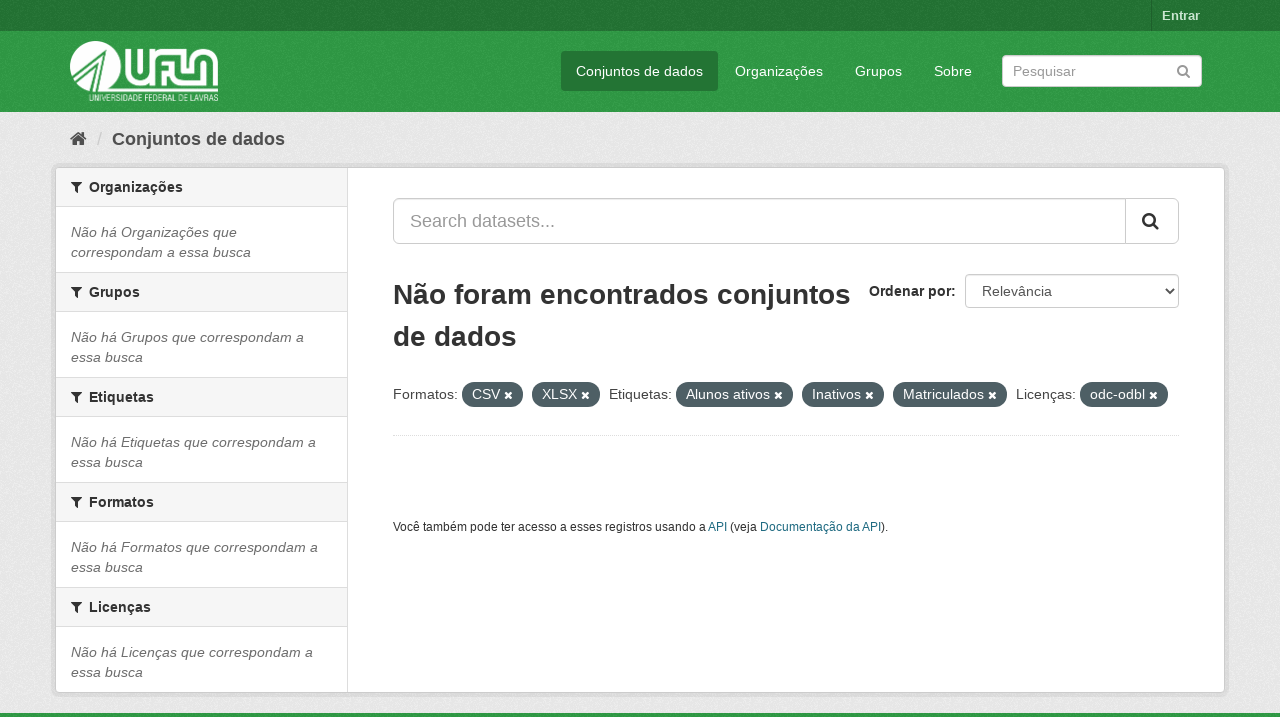

--- FILE ---
content_type: text/html; charset=utf-8
request_url: https://dados.ufla.br/dataset/?res_format=CSV&res_format=XLSX&tags=Alunos+ativos&tags=Inativos&tags=Matriculados&license_id=odc-odbl
body_size: 5022
content:
<!DOCTYPE html>
<!--[if IE 9]> <html lang="pt_BR" class="ie9"> <![endif]-->
<!--[if gt IE 8]><!--> <html lang="pt_BR"> <!--<![endif]-->
  <head>
    <meta charset="utf-8" />
      <meta name="generator" content="ckan 2.9.0" />
      <meta name="viewport" content="width=device-width, initial-scale=1.0">
    <title>Conjunto de dados - Dados Abertos UFLA</title>

    
    
    <link rel="shortcut icon" href="/base/images/ufla.png" />
    
    
        
<!-- Snippet googleanalytics/snippets/googleanalytics_header.html start -->
<script type="text/javascript">
  (function(i,s,o,g,r,a,m){i['GoogleAnalyticsObject']=r;i[r]=i[r]||function(){
  (i[r].q=i[r].q||[]).push(arguments)},i[r].l=1*new Date();a=s.createElement(o),
  m=s.getElementsByTagName(o)[0];a.async=1;a.src=g;m.parentNode.insertBefore(a,m)
  })(window,document,'script','//www.google-analytics.com/analytics.js','ga');

  ga('create', 'UA-176698675-1', 'auto', {});
     
  ga('set', 'anonymizeIp', true);
  ga('send', 'pageview');
</script>
<!-- Snippet googleanalytics/snippets/googleanalytics_header.html end -->

    

      
      
      
      
    

    
      
      
    

    
    <link href="/webassets/base/98bf0889_green.css" rel="stylesheet"/>
    
  </head>

  
  <body data-site-root="https://dados.ufla.br/" data-locale-root="https://dados.ufla.br/" >

    
    <div class="hide"><a href="#content">Pular para o conteúdo</a></div>
  

  
     
<div class="account-masthead">
  <div class="container">
     
    <nav class="account not-authed" aria-label="Account">
      <ul class="list-unstyled">
        
        <li><a href="/user/login">Entrar</a></li>
         
      </ul>
    </nav>
     
  </div>
</div>

<header class="navbar navbar-static-top masthead">
    
  <div class="container">
    <div class="navbar-right">
      <button data-target="#main-navigation-toggle" data-toggle="collapse" class="navbar-toggle collapsed" type="button">
        <span class="fa fa-bars"></span>
      </button>
    </div>
    <hgroup class="header-image navbar-left">
       
      <a class="logo" href="/"><img src="https://dados.ufla.br/uploads/admin/2020-10-21-184625.673410logo-branco-4.png" alt="Dados Abertos UFLA" title="Dados Abertos UFLA" /></a>
       
    </hgroup>

    <div class="collapse navbar-collapse" id="main-navigation-toggle">
      
      <nav class="section navigation">
        <ul class="nav nav-pills">
            
		<li class="active"><a href="/dataset/">Conjuntos de dados</a></li><li><a href="/organization/">Organizações</a></li><li><a href="/group/">Grupos</a></li><li><a href="/about">Sobre</a></li>
	    
        </ul>
      </nav>
       
      <form class="section site-search simple-input" action="/dataset/" method="get">
        <div class="field">
          <label for="field-sitewide-search">Buscar conjunto de dados</label>
          <input id="field-sitewide-search" type="text" class="form-control" name="q" placeholder="Pesquisar" aria-label="Search datasets"/>
          <button class="btn-search" type="submit" aria-label="Submit"><i class="fa fa-search"></i></button>
        </div>
      </form>
      
    </div>
  </div>
</header>

  
    <div class="main">
      <div id="content" class="container">
        
          
            <div class="flash-messages">
              
                
              
            </div>
          

          
            <div class="toolbar" role="navigation" aria-label="Breadcrumb">
              
                
                  <ol class="breadcrumb">
                    
<!-- Snippet snippets/home_breadcrumb_item.html start -->

<li class="home"><a href="/" aria-label="Início"><i class="fa fa-home"></i><span> Início</span></a></li>
<!-- Snippet snippets/home_breadcrumb_item.html end -->

                    
  <li class="active"><a href="/dataset/">Conjuntos de dados</a></li>

                  </ol>
                
              
            </div>
          

          <div class="row wrapper">
            
            
            

            
              <aside class="secondary col-sm-3">
                
                
  <div class="filters">
    <div>
      
        
<!-- Snippet snippets/facet_list.html start -->


    
    
	
	    
	    
		<section class="module module-narrow module-shallow">
		    
			<h2 class="module-heading">
			    <i class="fa fa-filter"></i>
			    
			    Organizações
			</h2>
		    
		    
			
			    
				<p class="module-content empty">Não há Organizações que correspondam a essa busca</p>
			    
			
		    
		</section>
	    
	
    

<!-- Snippet snippets/facet_list.html end -->

      
        
<!-- Snippet snippets/facet_list.html start -->


    
    
	
	    
	    
		<section class="module module-narrow module-shallow">
		    
			<h2 class="module-heading">
			    <i class="fa fa-filter"></i>
			    
			    Grupos
			</h2>
		    
		    
			
			    
				<p class="module-content empty">Não há Grupos que correspondam a essa busca</p>
			    
			
		    
		</section>
	    
	
    

<!-- Snippet snippets/facet_list.html end -->

      
        
<!-- Snippet snippets/facet_list.html start -->


    
    
	
	    
	    
		<section class="module module-narrow module-shallow">
		    
			<h2 class="module-heading">
			    <i class="fa fa-filter"></i>
			    
			    Etiquetas
			</h2>
		    
		    
			
			    
				<p class="module-content empty">Não há Etiquetas que correspondam a essa busca</p>
			    
			
		    
		</section>
	    
	
    

<!-- Snippet snippets/facet_list.html end -->

      
        
<!-- Snippet snippets/facet_list.html start -->


    
    
	
	    
	    
		<section class="module module-narrow module-shallow">
		    
			<h2 class="module-heading">
			    <i class="fa fa-filter"></i>
			    
			    Formatos
			</h2>
		    
		    
			
			    
				<p class="module-content empty">Não há Formatos que correspondam a essa busca</p>
			    
			
		    
		</section>
	    
	
    

<!-- Snippet snippets/facet_list.html end -->

      
        
<!-- Snippet snippets/facet_list.html start -->


    
    
	
	    
	    
		<section class="module module-narrow module-shallow">
		    
			<h2 class="module-heading">
			    <i class="fa fa-filter"></i>
			    
			    Licenças
			</h2>
		    
		    
			
			    
				<p class="module-content empty">Não há Licenças que correspondam a essa busca</p>
			    
			
		    
		</section>
	    
	
    

<!-- Snippet snippets/facet_list.html end -->

      
    </div>
    <a class="close no-text hide-filters"><i class="fa fa-times-circle"></i><span class="text">close</span></a>
  </div>

              </aside>
            

            
              <div class="primary col-sm-9 col-xs-12" role="main">
                
                
  <section class="module">
    <div class="module-content">
      
        
      
      
        
        
        
<!-- Snippet snippets/search_form.html start -->








<form id="dataset-search-form" class="search-form" method="get" data-module="select-switch">

  
    <div class="input-group search-input-group">
      <input aria-label="Search datasets..." id="field-giant-search" type="text" class="form-control input-lg" name="q" value="" autocomplete="off" placeholder="Search datasets...">
      
      <span class="input-group-btn">
        <button class="btn btn-default btn-lg" type="submit" value="search" aria-label="Submit">
          <i class="fa fa-search"></i>
        </button>
      </span>
      
    </div>
  

  
    <span>
  
  

  
  
  
  <input type="hidden" name="res_format" value="CSV" />
  
  
  
  
  
  <input type="hidden" name="res_format" value="XLSX" />
  
  
  
  
  
  <input type="hidden" name="tags" value="Alunos ativos" />
  
  
  
  
  
  <input type="hidden" name="tags" value="Inativos" />
  
  
  
  
  
  <input type="hidden" name="tags" value="Matriculados" />
  
  
  
  
  
  <input type="hidden" name="license_id" value="odc-odbl" />
  
  
  
  </span>
  

  
    
      <div class="form-select form-group control-order-by">
        <label for="field-order-by">Ordenar por</label>
        <select id="field-order-by" name="sort" class="form-control">
          
            
              <option value="score desc, metadata_modified desc" selected="selected">Relevância</option>
            
          
            
              <option value="title_string asc">Nome Crescente</option>
            
          
            
              <option value="title_string desc">Nome Descrescente</option>
            
          
            
              <option value="metadata_modified desc">Modificada pela última vez</option>
            
          
            
          
        </select>
        
        <button class="btn btn-default js-hide" type="submit">Ir</button>
        
      </div>
    
  

  
    
      <h1>
<!-- Snippet snippets/search_result_text.html start -->


  
  
  
  

Não foram encontrados conjuntos de dados
<!-- Snippet snippets/search_result_text.html end -->
</h1>
    
  

  
    
      <p class="filter-list">
        
          
          <span class="facet">Formatos:</span>
          
            <span class="filtered pill">CSV
              <a href="/dataset/?res_format=XLSX&amp;tags=Alunos+ativos&amp;tags=Inativos&amp;tags=Matriculados&amp;license_id=odc-odbl" class="remove" title="Remover"><i class="fa fa-times"></i></a>
            </span>
          
            <span class="filtered pill">XLSX
              <a href="/dataset/?res_format=CSV&amp;tags=Alunos+ativos&amp;tags=Inativos&amp;tags=Matriculados&amp;license_id=odc-odbl" class="remove" title="Remover"><i class="fa fa-times"></i></a>
            </span>
          
        
          
          <span class="facet">Etiquetas:</span>
          
            <span class="filtered pill">Alunos ativos
              <a href="/dataset/?res_format=CSV&amp;res_format=XLSX&amp;tags=Inativos&amp;tags=Matriculados&amp;license_id=odc-odbl" class="remove" title="Remover"><i class="fa fa-times"></i></a>
            </span>
          
            <span class="filtered pill">Inativos
              <a href="/dataset/?res_format=CSV&amp;res_format=XLSX&amp;tags=Alunos+ativos&amp;tags=Matriculados&amp;license_id=odc-odbl" class="remove" title="Remover"><i class="fa fa-times"></i></a>
            </span>
          
            <span class="filtered pill">Matriculados
              <a href="/dataset/?res_format=CSV&amp;res_format=XLSX&amp;tags=Alunos+ativos&amp;tags=Inativos&amp;license_id=odc-odbl" class="remove" title="Remover"><i class="fa fa-times"></i></a>
            </span>
          
        
          
          <span class="facet">Licenças:</span>
          
            <span class="filtered pill">odc-odbl
              <a href="/dataset/?res_format=CSV&amp;res_format=XLSX&amp;tags=Alunos+ativos&amp;tags=Inativos&amp;tags=Matriculados" class="remove" title="Remover"><i class="fa fa-times"></i></a>
            </span>
          
        
      </p>
      <a class="show-filters btn btn-default">Filtrar Resultados</a>
    
  

</form>




<!-- Snippet snippets/search_form.html end -->

      
      
        
<!-- Snippet snippets/package_list.html start -->


  

<!-- Snippet snippets/package_list.html end -->

      
    </div>

    
      
    
  </section>

  
    <section class="module">
      <div class="module-content">
        
          <small>
            
            
            
           Você também pode ter acesso a esses registros usando a <a href="/api/3">API</a> (veja <a href="http://docs.ckan.org/en/2.9/api/">Documentação da API</a>). 
          </small>
        
      </div>
    </section>
  

              </div>
            
          </div>
        
      </div>
    </div>
  
    <footer class="site-footer">
  <div class="container">
    
    <div class="row">
      <div class="col-md-8 footer-links">
        
          <ul class="list-unstyled">
            
              <li><a href="/about">Sobre Dados Abertos UFLA</a></li>
            
          </ul>
          <ul class="list-unstyled">
            
              
              <li><a href="http://docs.ckan.org/en/2.9/api/">API do CKAN</a></li>
              <li><a href="http://www.ckan.org/">Associação CKAN</a></li>
              <li><a href="http://www.opendefinition.org/okd/"><img src="/base/images/od_80x15_blue.png" alt="Open Data"></a></li>
            
          </ul>
        
      </div>
      <div class="col-md-4 attribution">
        
          <p><strong>Impulsionado por</strong> <a class="hide-text ckan-footer-logo" href="http://ckan.org">CKAN</a></p>
        
        
          
<!-- Snippet snippets/language_selector.html start -->

<form class="form-inline form-select lang-select" action="/util/redirect" data-module="select-switch" method="POST">
  <label for="field-lang-select">Idioma</label>
  <select id="field-lang-select" name="url" data-module="autocomplete" data-module-dropdown-class="lang-dropdown" data-module-container-class="lang-container">
    
      <option value="/pt_BR/dataset/?res_format=CSV&amp;res_format=XLSX&amp;tags=Alunos+ativos&amp;tags=Inativos&amp;tags=Matriculados&amp;license_id=odc-odbl" selected="selected">
        português (Brasil)
      </option>
    
      <option value="/en/dataset/?res_format=CSV&amp;res_format=XLSX&amp;tags=Alunos+ativos&amp;tags=Inativos&amp;tags=Matriculados&amp;license_id=odc-odbl" >
        English
      </option>
    
      <option value="/ja/dataset/?res_format=CSV&amp;res_format=XLSX&amp;tags=Alunos+ativos&amp;tags=Inativos&amp;tags=Matriculados&amp;license_id=odc-odbl" >
        日本語
      </option>
    
      <option value="/it/dataset/?res_format=CSV&amp;res_format=XLSX&amp;tags=Alunos+ativos&amp;tags=Inativos&amp;tags=Matriculados&amp;license_id=odc-odbl" >
        italiano
      </option>
    
      <option value="/cs_CZ/dataset/?res_format=CSV&amp;res_format=XLSX&amp;tags=Alunos+ativos&amp;tags=Inativos&amp;tags=Matriculados&amp;license_id=odc-odbl" >
        čeština (Česko)
      </option>
    
      <option value="/ca/dataset/?res_format=CSV&amp;res_format=XLSX&amp;tags=Alunos+ativos&amp;tags=Inativos&amp;tags=Matriculados&amp;license_id=odc-odbl" >
        català
      </option>
    
      <option value="/es/dataset/?res_format=CSV&amp;res_format=XLSX&amp;tags=Alunos+ativos&amp;tags=Inativos&amp;tags=Matriculados&amp;license_id=odc-odbl" >
        español
      </option>
    
      <option value="/fr/dataset/?res_format=CSV&amp;res_format=XLSX&amp;tags=Alunos+ativos&amp;tags=Inativos&amp;tags=Matriculados&amp;license_id=odc-odbl" >
        français
      </option>
    
      <option value="/el/dataset/?res_format=CSV&amp;res_format=XLSX&amp;tags=Alunos+ativos&amp;tags=Inativos&amp;tags=Matriculados&amp;license_id=odc-odbl" >
        Ελληνικά
      </option>
    
      <option value="/sv/dataset/?res_format=CSV&amp;res_format=XLSX&amp;tags=Alunos+ativos&amp;tags=Inativos&amp;tags=Matriculados&amp;license_id=odc-odbl" >
        svenska
      </option>
    
      <option value="/sr/dataset/?res_format=CSV&amp;res_format=XLSX&amp;tags=Alunos+ativos&amp;tags=Inativos&amp;tags=Matriculados&amp;license_id=odc-odbl" >
        српски
      </option>
    
      <option value="/no/dataset/?res_format=CSV&amp;res_format=XLSX&amp;tags=Alunos+ativos&amp;tags=Inativos&amp;tags=Matriculados&amp;license_id=odc-odbl" >
        norsk bokmål (Norge)
      </option>
    
      <option value="/sk/dataset/?res_format=CSV&amp;res_format=XLSX&amp;tags=Alunos+ativos&amp;tags=Inativos&amp;tags=Matriculados&amp;license_id=odc-odbl" >
        slovenčina
      </option>
    
      <option value="/fi/dataset/?res_format=CSV&amp;res_format=XLSX&amp;tags=Alunos+ativos&amp;tags=Inativos&amp;tags=Matriculados&amp;license_id=odc-odbl" >
        suomi
      </option>
    
      <option value="/ru/dataset/?res_format=CSV&amp;res_format=XLSX&amp;tags=Alunos+ativos&amp;tags=Inativos&amp;tags=Matriculados&amp;license_id=odc-odbl" >
        русский
      </option>
    
      <option value="/de/dataset/?res_format=CSV&amp;res_format=XLSX&amp;tags=Alunos+ativos&amp;tags=Inativos&amp;tags=Matriculados&amp;license_id=odc-odbl" >
        Deutsch
      </option>
    
      <option value="/pl/dataset/?res_format=CSV&amp;res_format=XLSX&amp;tags=Alunos+ativos&amp;tags=Inativos&amp;tags=Matriculados&amp;license_id=odc-odbl" >
        polski
      </option>
    
      <option value="/nl/dataset/?res_format=CSV&amp;res_format=XLSX&amp;tags=Alunos+ativos&amp;tags=Inativos&amp;tags=Matriculados&amp;license_id=odc-odbl" >
        Nederlands
      </option>
    
      <option value="/bg/dataset/?res_format=CSV&amp;res_format=XLSX&amp;tags=Alunos+ativos&amp;tags=Inativos&amp;tags=Matriculados&amp;license_id=odc-odbl" >
        български
      </option>
    
      <option value="/ko_KR/dataset/?res_format=CSV&amp;res_format=XLSX&amp;tags=Alunos+ativos&amp;tags=Inativos&amp;tags=Matriculados&amp;license_id=odc-odbl" >
        한국어 (대한민국)
      </option>
    
      <option value="/hu/dataset/?res_format=CSV&amp;res_format=XLSX&amp;tags=Alunos+ativos&amp;tags=Inativos&amp;tags=Matriculados&amp;license_id=odc-odbl" >
        magyar
      </option>
    
      <option value="/sl/dataset/?res_format=CSV&amp;res_format=XLSX&amp;tags=Alunos+ativos&amp;tags=Inativos&amp;tags=Matriculados&amp;license_id=odc-odbl" >
        slovenščina
      </option>
    
      <option value="/lv/dataset/?res_format=CSV&amp;res_format=XLSX&amp;tags=Alunos+ativos&amp;tags=Inativos&amp;tags=Matriculados&amp;license_id=odc-odbl" >
        latviešu
      </option>
    
      <option value="/th/dataset/?res_format=CSV&amp;res_format=XLSX&amp;tags=Alunos+ativos&amp;tags=Inativos&amp;tags=Matriculados&amp;license_id=odc-odbl" >
        ไทย
      </option>
    
      <option value="/uk/dataset/?res_format=CSV&amp;res_format=XLSX&amp;tags=Alunos+ativos&amp;tags=Inativos&amp;tags=Matriculados&amp;license_id=odc-odbl" >
        українська
      </option>
    
      <option value="/id/dataset/?res_format=CSV&amp;res_format=XLSX&amp;tags=Alunos+ativos&amp;tags=Inativos&amp;tags=Matriculados&amp;license_id=odc-odbl" >
        Indonesia
      </option>
    
      <option value="/fa_IR/dataset/?res_format=CSV&amp;res_format=XLSX&amp;tags=Alunos+ativos&amp;tags=Inativos&amp;tags=Matriculados&amp;license_id=odc-odbl" >
        فارسی (ایران)
      </option>
    
      <option value="/he/dataset/?res_format=CSV&amp;res_format=XLSX&amp;tags=Alunos+ativos&amp;tags=Inativos&amp;tags=Matriculados&amp;license_id=odc-odbl" >
        עברית
      </option>
    
      <option value="/sr_Latn/dataset/?res_format=CSV&amp;res_format=XLSX&amp;tags=Alunos+ativos&amp;tags=Inativos&amp;tags=Matriculados&amp;license_id=odc-odbl" >
        srpski (latinica)
      </option>
    
      <option value="/en_AU/dataset/?res_format=CSV&amp;res_format=XLSX&amp;tags=Alunos+ativos&amp;tags=Inativos&amp;tags=Matriculados&amp;license_id=odc-odbl" >
        English (Australia)
      </option>
    
      <option value="/km/dataset/?res_format=CSV&amp;res_format=XLSX&amp;tags=Alunos+ativos&amp;tags=Inativos&amp;tags=Matriculados&amp;license_id=odc-odbl" >
        ខ្មែរ
      </option>
    
      <option value="/am/dataset/?res_format=CSV&amp;res_format=XLSX&amp;tags=Alunos+ativos&amp;tags=Inativos&amp;tags=Matriculados&amp;license_id=odc-odbl" >
        አማርኛ
      </option>
    
      <option value="/sq/dataset/?res_format=CSV&amp;res_format=XLSX&amp;tags=Alunos+ativos&amp;tags=Inativos&amp;tags=Matriculados&amp;license_id=odc-odbl" >
        shqip
      </option>
    
      <option value="/da_DK/dataset/?res_format=CSV&amp;res_format=XLSX&amp;tags=Alunos+ativos&amp;tags=Inativos&amp;tags=Matriculados&amp;license_id=odc-odbl" >
        dansk (Danmark)
      </option>
    
      <option value="/zh_CN/dataset/?res_format=CSV&amp;res_format=XLSX&amp;tags=Alunos+ativos&amp;tags=Inativos&amp;tags=Matriculados&amp;license_id=odc-odbl" >
        中文 (简体, 中国)
      </option>
    
      <option value="/vi/dataset/?res_format=CSV&amp;res_format=XLSX&amp;tags=Alunos+ativos&amp;tags=Inativos&amp;tags=Matriculados&amp;license_id=odc-odbl" >
        Tiếng Việt
      </option>
    
      <option value="/pt_PT/dataset/?res_format=CSV&amp;res_format=XLSX&amp;tags=Alunos+ativos&amp;tags=Inativos&amp;tags=Matriculados&amp;license_id=odc-odbl" >
        português (Portugal)
      </option>
    
      <option value="/mn_MN/dataset/?res_format=CSV&amp;res_format=XLSX&amp;tags=Alunos+ativos&amp;tags=Inativos&amp;tags=Matriculados&amp;license_id=odc-odbl" >
        монгол (Монгол)
      </option>
    
      <option value="/ro/dataset/?res_format=CSV&amp;res_format=XLSX&amp;tags=Alunos+ativos&amp;tags=Inativos&amp;tags=Matriculados&amp;license_id=odc-odbl" >
        română
      </option>
    
      <option value="/gl/dataset/?res_format=CSV&amp;res_format=XLSX&amp;tags=Alunos+ativos&amp;tags=Inativos&amp;tags=Matriculados&amp;license_id=odc-odbl" >
        galego
      </option>
    
      <option value="/tr/dataset/?res_format=CSV&amp;res_format=XLSX&amp;tags=Alunos+ativos&amp;tags=Inativos&amp;tags=Matriculados&amp;license_id=odc-odbl" >
        Türkçe
      </option>
    
      <option value="/lt/dataset/?res_format=CSV&amp;res_format=XLSX&amp;tags=Alunos+ativos&amp;tags=Inativos&amp;tags=Matriculados&amp;license_id=odc-odbl" >
        lietuvių
      </option>
    
      <option value="/tl/dataset/?res_format=CSV&amp;res_format=XLSX&amp;tags=Alunos+ativos&amp;tags=Inativos&amp;tags=Matriculados&amp;license_id=odc-odbl" >
        Filipino (Pilipinas)
      </option>
    
      <option value="/ne/dataset/?res_format=CSV&amp;res_format=XLSX&amp;tags=Alunos+ativos&amp;tags=Inativos&amp;tags=Matriculados&amp;license_id=odc-odbl" >
        नेपाली
      </option>
    
      <option value="/zh_TW/dataset/?res_format=CSV&amp;res_format=XLSX&amp;tags=Alunos+ativos&amp;tags=Inativos&amp;tags=Matriculados&amp;license_id=odc-odbl" >
        中文 (繁體, 台灣)
      </option>
    
      <option value="/ar/dataset/?res_format=CSV&amp;res_format=XLSX&amp;tags=Alunos+ativos&amp;tags=Inativos&amp;tags=Matriculados&amp;license_id=odc-odbl" >
        العربية
      </option>
    
      <option value="/uk_UA/dataset/?res_format=CSV&amp;res_format=XLSX&amp;tags=Alunos+ativos&amp;tags=Inativos&amp;tags=Matriculados&amp;license_id=odc-odbl" >
        українська (Україна)
      </option>
    
      <option value="/es_AR/dataset/?res_format=CSV&amp;res_format=XLSX&amp;tags=Alunos+ativos&amp;tags=Inativos&amp;tags=Matriculados&amp;license_id=odc-odbl" >
        español (Argentina)
      </option>
    
      <option value="/is/dataset/?res_format=CSV&amp;res_format=XLSX&amp;tags=Alunos+ativos&amp;tags=Inativos&amp;tags=Matriculados&amp;license_id=odc-odbl" >
        íslenska
      </option>
    
      <option value="/mk/dataset/?res_format=CSV&amp;res_format=XLSX&amp;tags=Alunos+ativos&amp;tags=Inativos&amp;tags=Matriculados&amp;license_id=odc-odbl" >
        македонски
      </option>
    
      <option value="/hr/dataset/?res_format=CSV&amp;res_format=XLSX&amp;tags=Alunos+ativos&amp;tags=Inativos&amp;tags=Matriculados&amp;license_id=odc-odbl" >
        hrvatski
      </option>
    
      <option value="/eu/dataset/?res_format=CSV&amp;res_format=XLSX&amp;tags=Alunos+ativos&amp;tags=Inativos&amp;tags=Matriculados&amp;license_id=odc-odbl" >
        euskara
      </option>
    
  </select>
  <button class="btn btn-default js-hide" type="submit">Ir</button>
</form>
<!-- Snippet snippets/language_selector.html end -->

        
      </div>
    </div>
    
  </div>

  
    
  
</footer>
  
  
  
  
  
    
    
    
        
        
        <div class="js-hide" data-module="google-analytics"
             data-module-googleanalytics_resource_prefix="">
        </div>
    


      

    
    
    <link href="/webassets/vendor/f3b8236b_select2.css" rel="stylesheet"/>
<link href="/webassets/vendor/0b01aef1_font-awesome.css" rel="stylesheet"/>
    <script src="/webassets/vendor/d8ae4bed_jquery.js" type="text/javascript"></script>
<script src="/webassets/vendor/ab26884f_vendor.js" type="text/javascript"></script>
<script src="/webassets/vendor/580fa18d_bootstrap.js" type="text/javascript"></script>
<script src="/webassets/base/5f5a82bb_main.js" type="text/javascript"></script>
<script src="/webassets/base/b836e8ea_ckan.js" type="text/javascript"></script>
<script src="/webassets/ckanext-googleanalytics/event_tracking.js?2cf0c834" type="text/javascript"></script>
  </body>
</html>